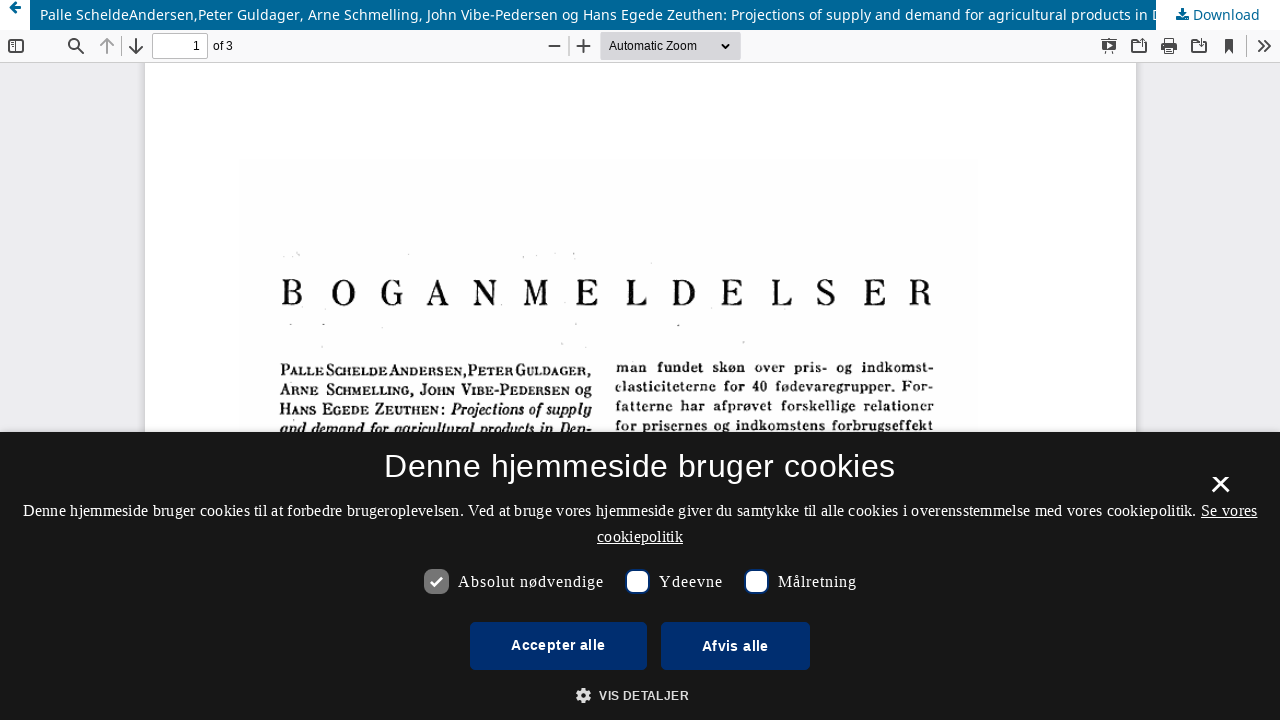

--- FILE ---
content_type: text/html; charset=utf-8
request_url: https://tidsskrift.dk/nationaloekonomisktidsskrift/article/view/61434/86167
body_size: 7125
content:
<style>

	.pkp_structure_page .pkp_structure_footer_wrapper,
footer[role="contentinfo"].footer,
footer.site-footer,
footer#immersion_content_footer {
  background-color: #1e6292;
}
.pkp_structure_footer_wrapper .pkp_brand_footer {
  content: url("/plugins/generic/rdlchangefooter/images/kb_logo_desktop_white.svg");
  width: 20%;
  height: 173px;
  float: right;
  padding: 20px 0 0;
}
.footer .container .col-md-2 {
  content: url("/plugins/generic/rdlchangefooter/images/kb_logo_desktop_white.svg");
  width: 300px;
  position: relative;
  left: 80%;
  padding: 0 0 20px;
}
#immersion_content_footer .container .row .col-2.col-sm-1.offset-10.offset-sm-11 {
  content: url("/plugins/generic/rdlchangefooter/images/kb_logo_desktop_white.svg");
  max-width: 300px;
  margin-left: 0;
  position: relative;
  left: 125px;
  padding-bottom: 20px;
}
.pkp_footer_content {
  float: left;
  width: 50%;
}
.container.site-footer-sidebar {
  display: none;
}
.col-md.col-md-2.align-self-center.text-right {
  content: url("/plugins/generic/rdlchangefooter/images/kb_logo_desktop_white.svg");
  max-width: 300px;
  position: relative;
  left: 50px;
  padding-bottom: 20px;
  flex: auto;
}
.col-md.site-footer-content.align-self-center p {
  color: #ffffff;
}
.footer .container .row p {
  color: #ffffff;
}
.pkp_structure_footer_wrapper .pkp_structure_footer .pkp_footer_content p {
  color: #ffffff;
}
#immersion_content_footer .container .row .col-md-8 p {
  color: #ffffff;
}
.pkp_structure_footer .link-list,
.site-footer-content .link-list {
  float: right;
  width: 100%;
  padding-left: 80%;
  color: #ffffff;
  text-align: left;
}
.pkp_structure_footer a,
.site-footer-content a {
  color: #ffffff !important;
}
footer.site-footer a {
  color: #ffffff !important;
}
#immersion_content_footer .container::after,
.site-footer .container.site-footer-content::after,
.footer .container .row::after,
.pkp_structure_footer::after {
  content: "Tidsskrift.dk\a\aHosted by Det Kgl. Bibliotek\a\aPlatform & workflow by OJS / PKP" !important;
  white-space: pre;
  font-family: 'noway';
  position: relative;
  left: 80%;
  text-align: start;
  color: #ffffff;
  font-size: 16px;
  padding-bottom: 20px;
}
.pkp_structure_footer {
  font-family: 'nowayregular', sans-serif;
  font-size: 16px;
}
.pkp_structure_footer::after {
  font-family: 'nowayregular', sans-serif;
  font-size: 16px;
}

</style>
<script src="//cookie-script.com/s/2d58d2b3a13b0eb49ff32a57dc77c4ab.js"></script>
<!DOCTYPE html>
<html lang="da-DK" xml:lang="da-DK">
<head>
	<meta http-equiv="Content-Type" content="text/html; charset=utf-8" />
	<meta name="viewport" content="width=device-width, initial-scale=1.0" />
	<title>Visning af: Palle ScheldeAndersen,Peter Guldager, Arne Schmelling, John Vibe-Pedersen og Hans Egede Zeuthen: Projections of supply and demand for agricultural products in Denmark (1970-1980). Skrifter fra Aarhus Universitets Økonomiske Institut, nr. 21. Aarhus: Akademisk boghandel, 1969. 324 pp. Pris: Kr. 29,50.</title>

	
<meta name="generator" content="Open Journal Systems 3.3.0.21" />

	<link rel="stylesheet" href="https://tidsskrift.dk/nationaloekonomisktidsskrift/$$$call$$$/page/page/css?name=stylesheet" type="text/css" /><link rel="stylesheet" href="https://tidsskrift.dk/nationaloekonomisktidsskrift/$$$call$$$/page/page/css?name=font" type="text/css" /><link rel="stylesheet" href="https://tidsskrift.dk/lib/pkp/styles/fontawesome/fontawesome.css?v=3.3.0.21" type="text/css" />
	<script src="https://tidsskrift.dk/lib/pkp/lib/vendor/components/jquery/jquery.min.js?v=3.3.0.21" type="text/javascript"></script><script src="https://tidsskrift.dk/lib/pkp/lib/vendor/components/jqueryui/jquery-ui.min.js?v=3.3.0.21" type="text/javascript"></script><script src="https://tidsskrift.dk/plugins/themes/default/js/lib/popper/popper.js?v=3.3.0.21" type="text/javascript"></script><script src="https://tidsskrift.dk/plugins/themes/default/js/lib/bootstrap/util.js?v=3.3.0.21" type="text/javascript"></script><script src="https://tidsskrift.dk/plugins/themes/default/js/lib/bootstrap/dropdown.js?v=3.3.0.21" type="text/javascript"></script><script src="https://tidsskrift.dk/plugins/themes/default/js/main.js?v=3.3.0.21" type="text/javascript"></script>
</head>
<body class="pkp_page_article pkp_op_view">

		<header class="header_view">

		<a href="https://tidsskrift.dk/nationaloekonomisktidsskrift/article/view/61434" class="return">
			<span class="pkp_screen_reader">
									Tilbage til artikeldetaljer
							</span>
		</a>

		<a href="https://tidsskrift.dk/nationaloekonomisktidsskrift/article/view/61434" class="title">
			Palle ScheldeAndersen,Peter Guldager, Arne Schmelling, John Vibe-Pedersen og Hans Egede Zeuthen: Projections of supply and demand for agricultural products in Denmark (1970-1980). Skrifter fra Aarhus Universitets Økonomiske Institut, nr. 21. Aarhus: Akademisk boghandel, 1969. 324 pp. Pris: Kr. 29,50.
		</a>

		<a href="https://tidsskrift.dk/nationaloekonomisktidsskrift/article/download/61434/86167/135267" class="download" download>
			<span class="label">
				Download
			</span>
			<span class="pkp_screen_reader">
				Download PDF
			</span>
		</a>

	</header>

	<script type="text/javascript">
		// Creating iframe's src in JS instead of Smarty so that EZProxy-using sites can find our domain in $pdfUrl and do their rewrites on it.
		$(document).ready(function() {
			var urlBase = "https://tidsskrift.dk/plugins/generic/pdfJsViewer/pdf.js/web/viewer.html?file=";
			var pdfUrl = "https://tidsskrift.dk/nationaloekonomisktidsskrift/article/download/61434/86167/135267";
			$("#pdfCanvasContainer > iframe").attr("src", urlBase + encodeURIComponent(pdfUrl));
		});
	</script>

	<div id="pdfCanvasContainer" class="galley_view">
				<iframe src="" width="100%" height="100%" style="min-height: 500px;" title="PDF af Palle ScheldeAndersen,Peter Guldager, Arne Schmelling, John Vibe-Pedersen og Hans Egede Zeuthen: Projections of supply and demand for agricultural products in Denmark (1970-1980). Skrifter fra Aarhus Universitets Økonomiske Institut, nr. 21. Aarhus: Akademisk boghandel, 1969. 324 pp. Pris: Kr. 29,50." allow="fullscreen" webkitallowfullscreen="webkitallowfullscreen"></iframe>
	</div>
	<span class="Z3988" title="ctx_ver=Z39.88-2004&amp;rft_id=https%3A%2F%2Ftidsskrift.dk%2Fnationaloekonomisktidsskrift%2Farticle%2Fview%2F61434&amp;rft_val_fmt=info%3Aofi%2Ffmt%3Akev%3Amtx%3Ajournal&amp;rft.language=en_US&amp;rft.genre=article&amp;rft.title=National%C3%B8konomisk+Tidsskrift&amp;rft.jtitle=National%C3%B8konomisk+Tidsskrift&amp;rft.atitle=Palle+ScheldeAndersen%2CPeter+Guldager%2C+Arne+Schmelling%2C+John+Vibe-Pedersen+og+Hans+Egede+Zeuthen%3A+Projections+of+supply+and+demand+for+agricultural+products+in+Denmark+%281970-1980%29.+Skrifter+fra+Aarhus+Universitets+%C3%98konomiske+Institut%2C+nr.+21.+Aarhus%3A+Akademisk+boghandel%2C+1969.+324+pp.+Pris%3A+Kr.+29%2C50.&amp;rft.artnum=61434&amp;rft.stitle=nt&amp;rft.volume=108&amp;rft.issue=&amp;rft.aulast=J%C3%B8rgensen&amp;rft.aufirst=Erling&amp;rft.date=1970-01-01&amp;rft.eissn=2246-6444"></span>

</body>
</html>
